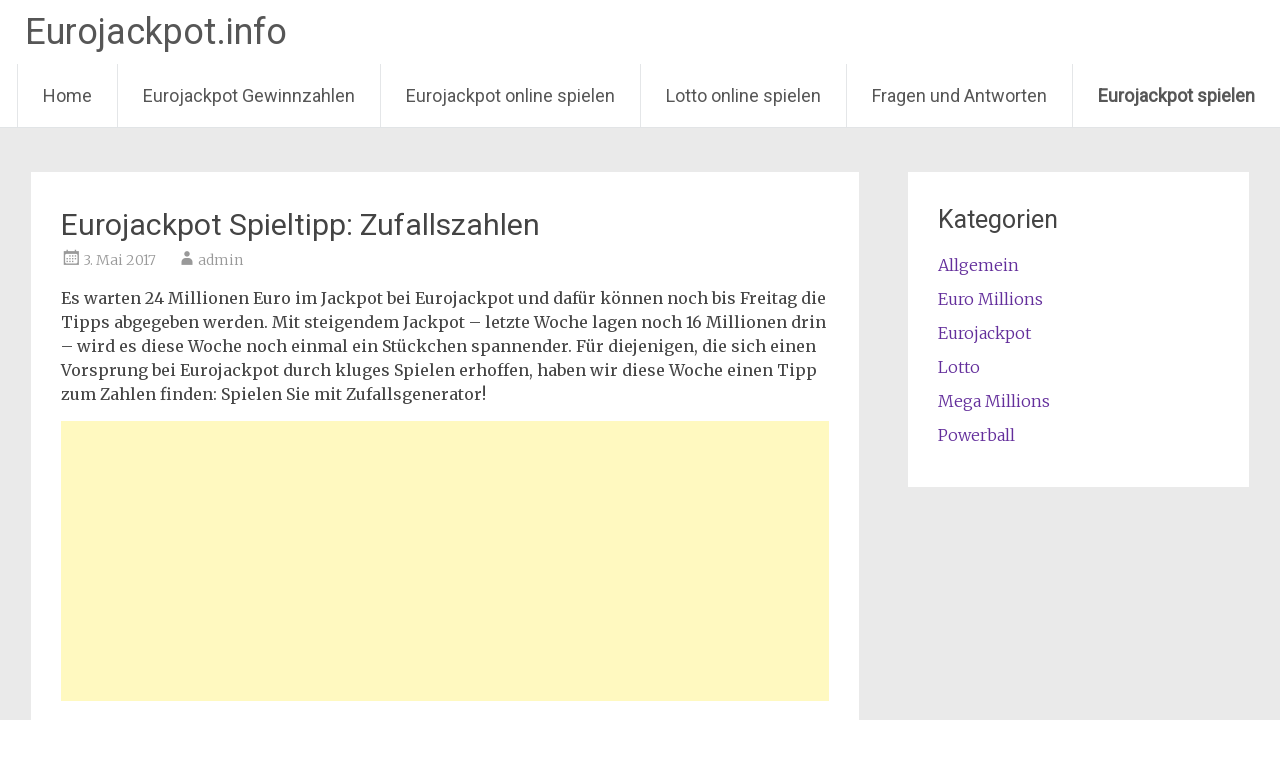

--- FILE ---
content_type: text/html; charset=UTF-8
request_url: https://eurojackpot.info/2017/05/eurojackpot-spieltipp-zufallszahlen/
body_size: 12688
content:
<!DOCTYPE html>
<html dir="ltr" lang="de" prefix="og: https://ogp.me/ns#">
<head>
<meta charset="UTF-8">
<meta name="viewport" content="width=device-width, initial-scale=1">
<link rel="profile" href="http://gmpg.org/xfn/11">
<link rel="pingback" href="https://eurojackpot.info/xmlrpc.php">
<script type="text/javascript">
/* <![CDATA[ */
(()=>{var e={};e.g=function(){if("object"==typeof globalThis)return globalThis;try{return this||new Function("return this")()}catch(e){if("object"==typeof window)return window}}(),function({ampUrl:n,isCustomizePreview:t,isAmpDevMode:r,noampQueryVarName:o,noampQueryVarValue:s,disabledStorageKey:i,mobileUserAgents:a,regexRegex:c}){if("undefined"==typeof sessionStorage)return;const d=new RegExp(c);if(!a.some((e=>{const n=e.match(d);return!(!n||!new RegExp(n[1],n[2]).test(navigator.userAgent))||navigator.userAgent.includes(e)})))return;e.g.addEventListener("DOMContentLoaded",(()=>{const e=document.getElementById("amp-mobile-version-switcher");if(!e)return;e.hidden=!1;const n=e.querySelector("a[href]");n&&n.addEventListener("click",(()=>{sessionStorage.removeItem(i)}))}));const g=r&&["paired-browsing-non-amp","paired-browsing-amp"].includes(window.name);if(sessionStorage.getItem(i)||t||g)return;const u=new URL(location.href),m=new URL(n);m.hash=u.hash,u.searchParams.has(o)&&s===u.searchParams.get(o)?sessionStorage.setItem(i,"1"):m.href!==u.href&&(window.stop(),location.replace(m.href))}({"ampUrl":"https:\/\/eurojackpot.info\/2017\/05\/eurojackpot-spieltipp-zufallszahlen\/?amp=1","noampQueryVarName":"noamp","noampQueryVarValue":"mobile","disabledStorageKey":"amp_mobile_redirect_disabled","mobileUserAgents":["Mobile","Android","Silk\/","Kindle","BlackBerry","Opera Mini","Opera Mobi"],"regexRegex":"^\\\/((?:.|\\n)+)\\\/([i]*)$","isCustomizePreview":false,"isAmpDevMode":false})})();
/* ]]> */
</script>
<title>Eurojackpot Spieltipp: Zufallszahlen - Eurojackpot.info</title>
	<style>img:is([sizes="auto" i], [sizes^="auto," i]) { contain-intrinsic-size: 3000px 1500px }</style>
	
		<!-- All in One SEO 4.8.7 - aioseo.com -->
	<meta name="description" content="Eurojackpot-Zahlen tippen per Zufallsgenerator oder Quicktipp kann eine gute Methode zum Lotto-Erfolg sein - hier erklären wir die Vorteile eines Zufallstipps." />
	<meta name="robots" content="max-image-preview:large" />
	<meta name="author" content="admin"/>
	<link rel="canonical" href="https://eurojackpot.info/2017/05/eurojackpot-spieltipp-zufallszahlen/" />
	<meta name="generator" content="All in One SEO (AIOSEO) 4.8.7" />

		<script async src="https://www.googletagmanager.com/gtag/js?id=G-6L6HXSYZ3R"></script>
<script>
  window.dataLayer=window.dataLayer||[];
  function gtag(){dataLayer.push(arguments);}
  gtag('js',new Date());
  gtag('config','G-6L6HXSYZ3R');
</script>
		<meta property="og:locale" content="de_DE" />
		<meta property="og:site_name" content="Eurojackpot.info - Aktuelle Nachrichten, Gewinnzahlen und Quoten zum Eurojackpot auf Eurojackpot.info" />
		<meta property="og:type" content="article" />
		<meta property="og:title" content="Eurojackpot Spieltipp: Zufallszahlen" />
		<meta property="og:description" content="Eurojackpot-Zahlen tippen per Zufallsgenerator oder Quicktipp kann eine gute Methode zum Lotto-Erfolg sein - hier erklären wir die Vorteile eines Zufallstipps." />
		<meta property="og:url" content="https://eurojackpot.info/2017/05/eurojackpot-spieltipp-zufallszahlen/" />
		<meta property="article:published_time" content="2017-05-03T11:22:10+00:00" />
		<meta property="article:modified_time" content="2017-05-03T11:22:10+00:00" />
		<meta name="twitter:card" content="summary" />
		<meta name="twitter:title" content="Eurojackpot Spieltipp: Zufallszahlen" />
		<meta name="twitter:description" content="Eurojackpot-Zahlen tippen per Zufallsgenerator oder Quicktipp kann eine gute Methode zum Lotto-Erfolg sein - hier erklären wir die Vorteile eines Zufallstipps." />
		<script type="application/ld+json" class="aioseo-schema">
			{"@context":"https:\/\/schema.org","@graph":[{"@type":"BlogPosting","@id":"https:\/\/eurojackpot.info\/2017\/05\/eurojackpot-spieltipp-zufallszahlen\/#blogposting","name":"Eurojackpot Spieltipp: Zufallszahlen - Eurojackpot.info","headline":"Eurojackpot Spieltipp: Zufallszahlen","author":{"@id":"https:\/\/eurojackpot.info\/author\/admin\/#author"},"publisher":{"@id":"https:\/\/eurojackpot.info\/#organization"},"image":{"@type":"ImageObject","url":"https:\/\/eurojackpot.info\/wp-content\/uploads\/2015\/12\/eurojackpot_24-Millionen.jpg","width":800,"height":250},"datePublished":"2017-05-03T12:22:10+01:00","dateModified":"2017-05-03T12:22:10+01:00","inLanguage":"de-DE","mainEntityOfPage":{"@id":"https:\/\/eurojackpot.info\/2017\/05\/eurojackpot-spieltipp-zufallszahlen\/#webpage"},"isPartOf":{"@id":"https:\/\/eurojackpot.info\/2017\/05\/eurojackpot-spieltipp-zufallszahlen\/#webpage"},"articleSection":"Eurojackpot, eurojackpot online spielen, eurojackpot quicktipps, eurojackpot spielen, eurojackpot spieltipps, eurojackpot zufallsgenerator, eurojackpot zufallszahlen"},{"@type":"BreadcrumbList","@id":"https:\/\/eurojackpot.info\/2017\/05\/eurojackpot-spieltipp-zufallszahlen\/#breadcrumblist","itemListElement":[{"@type":"ListItem","@id":"https:\/\/eurojackpot.info#listItem","position":1,"name":"Home","item":"https:\/\/eurojackpot.info","nextItem":{"@type":"ListItem","@id":"https:\/\/eurojackpot.info\/category\/eurojackpot\/#listItem","name":"Eurojackpot"}},{"@type":"ListItem","@id":"https:\/\/eurojackpot.info\/category\/eurojackpot\/#listItem","position":2,"name":"Eurojackpot","item":"https:\/\/eurojackpot.info\/category\/eurojackpot\/","nextItem":{"@type":"ListItem","@id":"https:\/\/eurojackpot.info\/2017\/05\/eurojackpot-spieltipp-zufallszahlen\/#listItem","name":"Eurojackpot Spieltipp: Zufallszahlen"},"previousItem":{"@type":"ListItem","@id":"https:\/\/eurojackpot.info#listItem","name":"Home"}},{"@type":"ListItem","@id":"https:\/\/eurojackpot.info\/2017\/05\/eurojackpot-spieltipp-zufallszahlen\/#listItem","position":3,"name":"Eurojackpot Spieltipp: Zufallszahlen","previousItem":{"@type":"ListItem","@id":"https:\/\/eurojackpot.info\/category\/eurojackpot\/#listItem","name":"Eurojackpot"}}]},{"@type":"Organization","@id":"https:\/\/eurojackpot.info\/#organization","name":"Eurojackpot.info","description":"Aktuelle Nachrichten, Gewinnzahlen und Quoten zum Eurojackpot auf Eurojackpot.info","url":"https:\/\/eurojackpot.info\/"},{"@type":"Person","@id":"https:\/\/eurojackpot.info\/author\/admin\/#author","url":"https:\/\/eurojackpot.info\/author\/admin\/","name":"admin"},{"@type":"WebPage","@id":"https:\/\/eurojackpot.info\/2017\/05\/eurojackpot-spieltipp-zufallszahlen\/#webpage","url":"https:\/\/eurojackpot.info\/2017\/05\/eurojackpot-spieltipp-zufallszahlen\/","name":"Eurojackpot Spieltipp: Zufallszahlen - Eurojackpot.info","description":"Eurojackpot-Zahlen tippen per Zufallsgenerator oder Quicktipp kann eine gute Methode zum Lotto-Erfolg sein - hier erkl\u00e4ren wir die Vorteile eines Zufallstipps.","inLanguage":"de-DE","isPartOf":{"@id":"https:\/\/eurojackpot.info\/#website"},"breadcrumb":{"@id":"https:\/\/eurojackpot.info\/2017\/05\/eurojackpot-spieltipp-zufallszahlen\/#breadcrumblist"},"author":{"@id":"https:\/\/eurojackpot.info\/author\/admin\/#author"},"creator":{"@id":"https:\/\/eurojackpot.info\/author\/admin\/#author"},"image":{"@type":"ImageObject","url":"https:\/\/eurojackpot.info\/wp-content\/uploads\/2015\/12\/eurojackpot_24-Millionen.jpg","@id":"https:\/\/eurojackpot.info\/2017\/05\/eurojackpot-spieltipp-zufallszahlen\/#mainImage","width":800,"height":250},"primaryImageOfPage":{"@id":"https:\/\/eurojackpot.info\/2017\/05\/eurojackpot-spieltipp-zufallszahlen\/#mainImage"},"datePublished":"2017-05-03T12:22:10+01:00","dateModified":"2017-05-03T12:22:10+01:00"},{"@type":"WebSite","@id":"https:\/\/eurojackpot.info\/#website","url":"https:\/\/eurojackpot.info\/","name":"Eurojackpot.info","description":"Aktuelle Nachrichten, Gewinnzahlen und Quoten zum Eurojackpot auf Eurojackpot.info","inLanguage":"de-DE","publisher":{"@id":"https:\/\/eurojackpot.info\/#organization"}}]}
		</script>
		<!-- All in One SEO -->

<link rel='dns-prefetch' href='//fonts.googleapis.com' />
<link rel="alternate" type="application/rss+xml" title="Eurojackpot.info &raquo; Feed" href="https://eurojackpot.info/feed/" />
<link rel="alternate" type="application/rss+xml" title="Eurojackpot.info &raquo; Kommentar-Feed" href="https://eurojackpot.info/comments/feed/" />
<script type="text/javascript">
/* <![CDATA[ */
window._wpemojiSettings = {"baseUrl":"https:\/\/s.w.org\/images\/core\/emoji\/16.0.1\/72x72\/","ext":".png","svgUrl":"https:\/\/s.w.org\/images\/core\/emoji\/16.0.1\/svg\/","svgExt":".svg","source":{"concatemoji":"https:\/\/eurojackpot.info\/wp-includes\/js\/wp-emoji-release.min.js?ver=6.8.3"}};
/*! This file is auto-generated */
!function(s,n){var o,i,e;function c(e){try{var t={supportTests:e,timestamp:(new Date).valueOf()};sessionStorage.setItem(o,JSON.stringify(t))}catch(e){}}function p(e,t,n){e.clearRect(0,0,e.canvas.width,e.canvas.height),e.fillText(t,0,0);var t=new Uint32Array(e.getImageData(0,0,e.canvas.width,e.canvas.height).data),a=(e.clearRect(0,0,e.canvas.width,e.canvas.height),e.fillText(n,0,0),new Uint32Array(e.getImageData(0,0,e.canvas.width,e.canvas.height).data));return t.every(function(e,t){return e===a[t]})}function u(e,t){e.clearRect(0,0,e.canvas.width,e.canvas.height),e.fillText(t,0,0);for(var n=e.getImageData(16,16,1,1),a=0;a<n.data.length;a++)if(0!==n.data[a])return!1;return!0}function f(e,t,n,a){switch(t){case"flag":return n(e,"\ud83c\udff3\ufe0f\u200d\u26a7\ufe0f","\ud83c\udff3\ufe0f\u200b\u26a7\ufe0f")?!1:!n(e,"\ud83c\udde8\ud83c\uddf6","\ud83c\udde8\u200b\ud83c\uddf6")&&!n(e,"\ud83c\udff4\udb40\udc67\udb40\udc62\udb40\udc65\udb40\udc6e\udb40\udc67\udb40\udc7f","\ud83c\udff4\u200b\udb40\udc67\u200b\udb40\udc62\u200b\udb40\udc65\u200b\udb40\udc6e\u200b\udb40\udc67\u200b\udb40\udc7f");case"emoji":return!a(e,"\ud83e\udedf")}return!1}function g(e,t,n,a){var r="undefined"!=typeof WorkerGlobalScope&&self instanceof WorkerGlobalScope?new OffscreenCanvas(300,150):s.createElement("canvas"),o=r.getContext("2d",{willReadFrequently:!0}),i=(o.textBaseline="top",o.font="600 32px Arial",{});return e.forEach(function(e){i[e]=t(o,e,n,a)}),i}function t(e){var t=s.createElement("script");t.src=e,t.defer=!0,s.head.appendChild(t)}"undefined"!=typeof Promise&&(o="wpEmojiSettingsSupports",i=["flag","emoji"],n.supports={everything:!0,everythingExceptFlag:!0},e=new Promise(function(e){s.addEventListener("DOMContentLoaded",e,{once:!0})}),new Promise(function(t){var n=function(){try{var e=JSON.parse(sessionStorage.getItem(o));if("object"==typeof e&&"number"==typeof e.timestamp&&(new Date).valueOf()<e.timestamp+604800&&"object"==typeof e.supportTests)return e.supportTests}catch(e){}return null}();if(!n){if("undefined"!=typeof Worker&&"undefined"!=typeof OffscreenCanvas&&"undefined"!=typeof URL&&URL.createObjectURL&&"undefined"!=typeof Blob)try{var e="postMessage("+g.toString()+"("+[JSON.stringify(i),f.toString(),p.toString(),u.toString()].join(",")+"));",a=new Blob([e],{type:"text/javascript"}),r=new Worker(URL.createObjectURL(a),{name:"wpTestEmojiSupports"});return void(r.onmessage=function(e){c(n=e.data),r.terminate(),t(n)})}catch(e){}c(n=g(i,f,p,u))}t(n)}).then(function(e){for(var t in e)n.supports[t]=e[t],n.supports.everything=n.supports.everything&&n.supports[t],"flag"!==t&&(n.supports.everythingExceptFlag=n.supports.everythingExceptFlag&&n.supports[t]);n.supports.everythingExceptFlag=n.supports.everythingExceptFlag&&!n.supports.flag,n.DOMReady=!1,n.readyCallback=function(){n.DOMReady=!0}}).then(function(){return e}).then(function(){var e;n.supports.everything||(n.readyCallback(),(e=n.source||{}).concatemoji?t(e.concatemoji):e.wpemoji&&e.twemoji&&(t(e.twemoji),t(e.wpemoji)))}))}((window,document),window._wpemojiSettings);
/* ]]> */
</script>
<style id='wp-emoji-styles-inline-css' type='text/css'>

	img.wp-smiley, img.emoji {
		display: inline !important;
		border: none !important;
		box-shadow: none !important;
		height: 1em !important;
		width: 1em !important;
		margin: 0 0.07em !important;
		vertical-align: -0.1em !important;
		background: none !important;
		padding: 0 !important;
	}
</style>
<link rel='stylesheet' id='wp-block-library-css' href='https://eurojackpot.info/wp-includes/css/dist/block-library/style.min.css?ver=6.8.3' type='text/css' media='all' />
<style id='classic-theme-styles-inline-css' type='text/css'>
/*! This file is auto-generated */
.wp-block-button__link{color:#fff;background-color:#32373c;border-radius:9999px;box-shadow:none;text-decoration:none;padding:calc(.667em + 2px) calc(1.333em + 2px);font-size:1.125em}.wp-block-file__button{background:#32373c;color:#fff;text-decoration:none}
</style>
<style id='global-styles-inline-css' type='text/css'>
:root{--wp--preset--aspect-ratio--square: 1;--wp--preset--aspect-ratio--4-3: 4/3;--wp--preset--aspect-ratio--3-4: 3/4;--wp--preset--aspect-ratio--3-2: 3/2;--wp--preset--aspect-ratio--2-3: 2/3;--wp--preset--aspect-ratio--16-9: 16/9;--wp--preset--aspect-ratio--9-16: 9/16;--wp--preset--color--black: #000000;--wp--preset--color--cyan-bluish-gray: #abb8c3;--wp--preset--color--white: #ffffff;--wp--preset--color--pale-pink: #f78da7;--wp--preset--color--vivid-red: #cf2e2e;--wp--preset--color--luminous-vivid-orange: #ff6900;--wp--preset--color--luminous-vivid-amber: #fcb900;--wp--preset--color--light-green-cyan: #7bdcb5;--wp--preset--color--vivid-green-cyan: #00d084;--wp--preset--color--pale-cyan-blue: #8ed1fc;--wp--preset--color--vivid-cyan-blue: #0693e3;--wp--preset--color--vivid-purple: #9b51e0;--wp--preset--gradient--vivid-cyan-blue-to-vivid-purple: linear-gradient(135deg,rgba(6,147,227,1) 0%,rgb(155,81,224) 100%);--wp--preset--gradient--light-green-cyan-to-vivid-green-cyan: linear-gradient(135deg,rgb(122,220,180) 0%,rgb(0,208,130) 100%);--wp--preset--gradient--luminous-vivid-amber-to-luminous-vivid-orange: linear-gradient(135deg,rgba(252,185,0,1) 0%,rgba(255,105,0,1) 100%);--wp--preset--gradient--luminous-vivid-orange-to-vivid-red: linear-gradient(135deg,rgba(255,105,0,1) 0%,rgb(207,46,46) 100%);--wp--preset--gradient--very-light-gray-to-cyan-bluish-gray: linear-gradient(135deg,rgb(238,238,238) 0%,rgb(169,184,195) 100%);--wp--preset--gradient--cool-to-warm-spectrum: linear-gradient(135deg,rgb(74,234,220) 0%,rgb(151,120,209) 20%,rgb(207,42,186) 40%,rgb(238,44,130) 60%,rgb(251,105,98) 80%,rgb(254,248,76) 100%);--wp--preset--gradient--blush-light-purple: linear-gradient(135deg,rgb(255,206,236) 0%,rgb(152,150,240) 100%);--wp--preset--gradient--blush-bordeaux: linear-gradient(135deg,rgb(254,205,165) 0%,rgb(254,45,45) 50%,rgb(107,0,62) 100%);--wp--preset--gradient--luminous-dusk: linear-gradient(135deg,rgb(255,203,112) 0%,rgb(199,81,192) 50%,rgb(65,88,208) 100%);--wp--preset--gradient--pale-ocean: linear-gradient(135deg,rgb(255,245,203) 0%,rgb(182,227,212) 50%,rgb(51,167,181) 100%);--wp--preset--gradient--electric-grass: linear-gradient(135deg,rgb(202,248,128) 0%,rgb(113,206,126) 100%);--wp--preset--gradient--midnight: linear-gradient(135deg,rgb(2,3,129) 0%,rgb(40,116,252) 100%);--wp--preset--font-size--small: 13px;--wp--preset--font-size--medium: 20px;--wp--preset--font-size--large: 36px;--wp--preset--font-size--x-large: 42px;--wp--preset--spacing--20: 0.44rem;--wp--preset--spacing--30: 0.67rem;--wp--preset--spacing--40: 1rem;--wp--preset--spacing--50: 1.5rem;--wp--preset--spacing--60: 2.25rem;--wp--preset--spacing--70: 3.38rem;--wp--preset--spacing--80: 5.06rem;--wp--preset--shadow--natural: 6px 6px 9px rgba(0, 0, 0, 0.2);--wp--preset--shadow--deep: 12px 12px 50px rgba(0, 0, 0, 0.4);--wp--preset--shadow--sharp: 6px 6px 0px rgba(0, 0, 0, 0.2);--wp--preset--shadow--outlined: 6px 6px 0px -3px rgba(255, 255, 255, 1), 6px 6px rgba(0, 0, 0, 1);--wp--preset--shadow--crisp: 6px 6px 0px rgba(0, 0, 0, 1);}:where(.is-layout-flex){gap: 0.5em;}:where(.is-layout-grid){gap: 0.5em;}body .is-layout-flex{display: flex;}.is-layout-flex{flex-wrap: wrap;align-items: center;}.is-layout-flex > :is(*, div){margin: 0;}body .is-layout-grid{display: grid;}.is-layout-grid > :is(*, div){margin: 0;}:where(.wp-block-columns.is-layout-flex){gap: 2em;}:where(.wp-block-columns.is-layout-grid){gap: 2em;}:where(.wp-block-post-template.is-layout-flex){gap: 1.25em;}:where(.wp-block-post-template.is-layout-grid){gap: 1.25em;}.has-black-color{color: var(--wp--preset--color--black) !important;}.has-cyan-bluish-gray-color{color: var(--wp--preset--color--cyan-bluish-gray) !important;}.has-white-color{color: var(--wp--preset--color--white) !important;}.has-pale-pink-color{color: var(--wp--preset--color--pale-pink) !important;}.has-vivid-red-color{color: var(--wp--preset--color--vivid-red) !important;}.has-luminous-vivid-orange-color{color: var(--wp--preset--color--luminous-vivid-orange) !important;}.has-luminous-vivid-amber-color{color: var(--wp--preset--color--luminous-vivid-amber) !important;}.has-light-green-cyan-color{color: var(--wp--preset--color--light-green-cyan) !important;}.has-vivid-green-cyan-color{color: var(--wp--preset--color--vivid-green-cyan) !important;}.has-pale-cyan-blue-color{color: var(--wp--preset--color--pale-cyan-blue) !important;}.has-vivid-cyan-blue-color{color: var(--wp--preset--color--vivid-cyan-blue) !important;}.has-vivid-purple-color{color: var(--wp--preset--color--vivid-purple) !important;}.has-black-background-color{background-color: var(--wp--preset--color--black) !important;}.has-cyan-bluish-gray-background-color{background-color: var(--wp--preset--color--cyan-bluish-gray) !important;}.has-white-background-color{background-color: var(--wp--preset--color--white) !important;}.has-pale-pink-background-color{background-color: var(--wp--preset--color--pale-pink) !important;}.has-vivid-red-background-color{background-color: var(--wp--preset--color--vivid-red) !important;}.has-luminous-vivid-orange-background-color{background-color: var(--wp--preset--color--luminous-vivid-orange) !important;}.has-luminous-vivid-amber-background-color{background-color: var(--wp--preset--color--luminous-vivid-amber) !important;}.has-light-green-cyan-background-color{background-color: var(--wp--preset--color--light-green-cyan) !important;}.has-vivid-green-cyan-background-color{background-color: var(--wp--preset--color--vivid-green-cyan) !important;}.has-pale-cyan-blue-background-color{background-color: var(--wp--preset--color--pale-cyan-blue) !important;}.has-vivid-cyan-blue-background-color{background-color: var(--wp--preset--color--vivid-cyan-blue) !important;}.has-vivid-purple-background-color{background-color: var(--wp--preset--color--vivid-purple) !important;}.has-black-border-color{border-color: var(--wp--preset--color--black) !important;}.has-cyan-bluish-gray-border-color{border-color: var(--wp--preset--color--cyan-bluish-gray) !important;}.has-white-border-color{border-color: var(--wp--preset--color--white) !important;}.has-pale-pink-border-color{border-color: var(--wp--preset--color--pale-pink) !important;}.has-vivid-red-border-color{border-color: var(--wp--preset--color--vivid-red) !important;}.has-luminous-vivid-orange-border-color{border-color: var(--wp--preset--color--luminous-vivid-orange) !important;}.has-luminous-vivid-amber-border-color{border-color: var(--wp--preset--color--luminous-vivid-amber) !important;}.has-light-green-cyan-border-color{border-color: var(--wp--preset--color--light-green-cyan) !important;}.has-vivid-green-cyan-border-color{border-color: var(--wp--preset--color--vivid-green-cyan) !important;}.has-pale-cyan-blue-border-color{border-color: var(--wp--preset--color--pale-cyan-blue) !important;}.has-vivid-cyan-blue-border-color{border-color: var(--wp--preset--color--vivid-cyan-blue) !important;}.has-vivid-purple-border-color{border-color: var(--wp--preset--color--vivid-purple) !important;}.has-vivid-cyan-blue-to-vivid-purple-gradient-background{background: var(--wp--preset--gradient--vivid-cyan-blue-to-vivid-purple) !important;}.has-light-green-cyan-to-vivid-green-cyan-gradient-background{background: var(--wp--preset--gradient--light-green-cyan-to-vivid-green-cyan) !important;}.has-luminous-vivid-amber-to-luminous-vivid-orange-gradient-background{background: var(--wp--preset--gradient--luminous-vivid-amber-to-luminous-vivid-orange) !important;}.has-luminous-vivid-orange-to-vivid-red-gradient-background{background: var(--wp--preset--gradient--luminous-vivid-orange-to-vivid-red) !important;}.has-very-light-gray-to-cyan-bluish-gray-gradient-background{background: var(--wp--preset--gradient--very-light-gray-to-cyan-bluish-gray) !important;}.has-cool-to-warm-spectrum-gradient-background{background: var(--wp--preset--gradient--cool-to-warm-spectrum) !important;}.has-blush-light-purple-gradient-background{background: var(--wp--preset--gradient--blush-light-purple) !important;}.has-blush-bordeaux-gradient-background{background: var(--wp--preset--gradient--blush-bordeaux) !important;}.has-luminous-dusk-gradient-background{background: var(--wp--preset--gradient--luminous-dusk) !important;}.has-pale-ocean-gradient-background{background: var(--wp--preset--gradient--pale-ocean) !important;}.has-electric-grass-gradient-background{background: var(--wp--preset--gradient--electric-grass) !important;}.has-midnight-gradient-background{background: var(--wp--preset--gradient--midnight) !important;}.has-small-font-size{font-size: var(--wp--preset--font-size--small) !important;}.has-medium-font-size{font-size: var(--wp--preset--font-size--medium) !important;}.has-large-font-size{font-size: var(--wp--preset--font-size--large) !important;}.has-x-large-font-size{font-size: var(--wp--preset--font-size--x-large) !important;}
:where(.wp-block-post-template.is-layout-flex){gap: 1.25em;}:where(.wp-block-post-template.is-layout-grid){gap: 1.25em;}
:where(.wp-block-columns.is-layout-flex){gap: 2em;}:where(.wp-block-columns.is-layout-grid){gap: 2em;}
:root :where(.wp-block-pullquote){font-size: 1.5em;line-height: 1.6;}
</style>
<link rel='stylesheet' id='radiate-style-css' href='https://eurojackpot.info/wp-content/themes/radiate/style.css?ver=6.8.3' type='text/css' media='all' />
<link crossorigin="anonymous" rel='stylesheet' id='radiate-google-fonts-css' href='//fonts.googleapis.com/css?family=Roboto%7CMerriweather%3A400%2C300&#038;ver=6.8.3' type='text/css' media='all' />
<link rel='stylesheet' id='radiate-genericons-css' href='https://eurojackpot.info/wp-content/themes/radiate/genericons/genericons.css?ver=3.3.1' type='text/css' media='all' />
<script type="text/javascript" src="https://eurojackpot.info/wp-includes/js/jquery/jquery.min.js?ver=3.7.1" id="jquery-core-js"></script>
<script type="text/javascript" src="https://eurojackpot.info/wp-includes/js/jquery/jquery-migrate.min.js?ver=3.4.1" id="jquery-migrate-js"></script>
<link rel="https://api.w.org/" href="https://eurojackpot.info/wp-json/" /><link rel="alternate" title="JSON" type="application/json" href="https://eurojackpot.info/wp-json/wp/v2/posts/4546" /><link rel="EditURI" type="application/rsd+xml" title="RSD" href="https://eurojackpot.info/xmlrpc.php?rsd" />
<meta name="generator" content="WordPress 6.8.3" />
<link rel='shortlink' href='https://eurojackpot.info/?p=4546' />
<link rel="alternate" title="oEmbed (JSON)" type="application/json+oembed" href="https://eurojackpot.info/wp-json/oembed/1.0/embed?url=https%3A%2F%2Feurojackpot.info%2F2017%2F05%2Feurojackpot-spieltipp-zufallszahlen%2F" />
<link rel="alternate" title="oEmbed (XML)" type="text/xml+oembed" href="https://eurojackpot.info/wp-json/oembed/1.0/embed?url=https%3A%2F%2Feurojackpot.info%2F2017%2F05%2Feurojackpot-spieltipp-zufallszahlen%2F&#038;format=xml" />


<!-- This site is optimized with the Schema plugin v1.7.9.6 - https://schema.press -->
<script type="application/ld+json">{"@context":"https:\/\/schema.org\/","@type":"BlogPosting","mainEntityOfPage":{"@type":"WebPage","@id":"https:\/\/eurojackpot.info\/2017\/05\/eurojackpot-spieltipp-zufallszahlen\/"},"url":"https:\/\/eurojackpot.info\/2017\/05\/eurojackpot-spieltipp-zufallszahlen\/","headline":"Eurojackpot Spieltipp: Zufallszahlen","datePublished":"2017-05-03T12:22:10+01:00","dateModified":"2017-05-03T12:22:10+01:00","publisher":{"@type":"Organization","@id":"https:\/\/eurojackpot.info\/#organization","name":"Eurojackpot.info","logo":{"@type":"ImageObject","url":"","width":600,"height":60}},"image":{"@type":"ImageObject","url":"https:\/\/eurojackpot.info\/wp-content\/uploads\/2015\/12\/eurojackpot_24-Millionen.jpg","width":800,"height":250},"articleSection":"Eurojackpot","keywords":"eurojackpot online spielen, eurojackpot quicktipps, eurojackpot spielen, eurojackpot spieltipps, eurojackpot zufallsgenerator, eurojackpot zufallszahlen","description":"Es warten 24 Millionen Euro im Jackpot bei Eurojackpot und dafür können noch bis Freitag die Tipps abgegeben werden. Mit steigendem Jackpot - letzte Woche lagen noch 16 Millionen drin - wird es diese Woche noch einmal ein Stückchen spannender. Für diejenigen, die sich einen Vorsprung bei Eurojackpot durch","author":{"@type":"Person","name":"admin","url":"https:\/\/eurojackpot.info\/author\/admin\/","image":{"@type":"ImageObject","url":"https:\/\/secure.gravatar.com\/avatar\/ed95a30d6f5d8c4443a288a425fca7d1170e46ccae38c6dab54d72a6faba898d?s=96&d=mm&r=g","height":96,"width":96}}}</script>

<link rel="alternate" type="text/html" media="only screen and (max-width: 640px)" href="https://eurojackpot.info/2017/05/eurojackpot-spieltipp-zufallszahlen/?amp=1">		<style type="text/css" id="custom-background-css">
		body.custom-background { background: none !important; } #content { background-color: #EAEAEA; }
		</style>
			<style type="text/css"></style>
	<link rel="amphtml" href="https://eurojackpot.info/2017/05/eurojackpot-spieltipp-zufallszahlen/?amp=1"><style>#amp-mobile-version-switcher{left:0;position:absolute;width:100%;z-index:100}#amp-mobile-version-switcher>a{background-color:#444;border:0;color:#eaeaea;display:block;font-family:-apple-system,BlinkMacSystemFont,Segoe UI,Roboto,Oxygen-Sans,Ubuntu,Cantarell,Helvetica Neue,sans-serif;font-size:16px;font-weight:600;padding:15px 0;text-align:center;-webkit-text-decoration:none;text-decoration:none}#amp-mobile-version-switcher>a:active,#amp-mobile-version-switcher>a:focus,#amp-mobile-version-switcher>a:hover{-webkit-text-decoration:underline;text-decoration:underline}</style><link rel="icon" href="https://eurojackpot.info/wp-content/uploads/2015/05/eurojackpotbutton-55449aa6v1_site_icon-32x32.png" sizes="32x32" />
<link rel="icon" href="https://eurojackpot.info/wp-content/uploads/2015/05/eurojackpotbutton-55449aa6v1_site_icon-256x256.png" sizes="192x192" />
<link rel="apple-touch-icon" href="https://eurojackpot.info/wp-content/uploads/2015/05/eurojackpotbutton-55449aa6v1_site_icon-256x256.png" />
<meta name="msapplication-TileImage" content="https://eurojackpot.info/wp-content/uploads/2015/05/eurojackpotbutton-55449aa6v1_site_icon.png" />
</head>

<body class="wp-singular post-template-default single single-post postid-4546 single-format-standard wp-theme-radiate">

<div id="parallax-bg"></div>
<div id="page" class="hfeed site">
		<header id="masthead" class="site-header" role="banner">
		<div class="header-wrap clearfix">
			<div class="site-branding">
                           <h3 class="site-title"><a href="https://eurojackpot.info/" title="Eurojackpot.info" rel="home">Eurojackpot.info</a></h3>
                                       <p class="site-description">Aktuelle Nachrichten, Gewinnzahlen und Quoten zum Eurojackpot auf Eurojackpot.info</p>
            			</div>

			
			<nav id="site-navigation" class="main-navigation" role="navigation">
				<h4 class="menu-toggle"></h4>
				<a class="skip-link screen-reader-text" href="#content">Weiter zum Inhalt</a>

				<div class="menu-eurojackpot-container"><ul id="menu-eurojackpot" class="menu"><li id="menu-item-28" class="menu-item menu-item-type-custom menu-item-object-custom menu-item-home menu-item-28"><a href="https://eurojackpot.info/" title="Eurojackpot">Home</a></li>
<li id="menu-item-30" class="menu-item menu-item-type-post_type menu-item-object-page menu-item-30"><a href="https://eurojackpot.info/gewinnzahlen/">Eurojackpot Gewinnzahlen</a></li>
<li id="menu-item-68" class="menu-item menu-item-type-post_type menu-item-object-page menu-item-68"><a href="https://eurojackpot.info/eurojackpot/">Eurojackpot online spielen</a></li>
<li id="menu-item-51" class="menu-item menu-item-type-post_type menu-item-object-page menu-item-51"><a href="https://eurojackpot.info/lotto-online-spielen/">Lotto online spielen</a></li>
<li id="menu-item-29" class="menu-item menu-item-type-post_type menu-item-object-page menu-item-29"><a href="https://eurojackpot.info/fragen-und-antworten/">Fragen und Antworten</a></li>
<li id="menu-item-3711" class="menu-item menu-item-type-custom menu-item-object-custom menu-item-3711"><a href="https://eurojackpot.info/de/spielen/eurojackpot"><strong>Eurojackpot spielen</strong></a></li>
</ul></div>			</nav><!-- #site-navigation -->
		</div><!-- .inner-wrap header-wrap -->
	</header><!-- #masthead -->

	<div id="content" class="site-content">
		<div class="inner-wrap">
	<div id="primary" class="content-area">
		<main id="main" class="site-main" role="main">

		
			
<article id="post-4546" class="post-4546 post type-post status-publish format-standard has-post-thumbnail hentry category-eurojackpot tag-eurojackpot-online-spielen tag-eurojackpot-quicktipps tag-eurojackpot-spielen tag-eurojackpot-spieltipps tag-eurojackpot-zufallsgenerator tag-eurojackpot-zufallszahlen">
	<header class="entry-header">
		<h1 class="entry-title">Eurojackpot Spieltipp: Zufallszahlen</h1>

		<div class="entry-meta">
			<span class="posted-on"><a href="https://eurojackpot.info/2017/05/eurojackpot-spieltipp-zufallszahlen/" rel="bookmark"><time class="entry-date published" datetime="2017-05-03T12:22:10+01:00">3. Mai 2017</time></a></span><span class="byline"><span class="author vcard"><a class="url fn n" href="https://eurojackpot.info/author/admin/">admin</a></span></span>		</div><!-- .entry-meta -->
	</header><!-- .entry-header -->

	<div class="entry-content">
		<p><span style="font-weight: 400;">Es warten 24 Millionen Euro im Jackpot bei Eurojackpot und dafür können noch bis Freitag die Tipps abgegeben werden. Mit steigendem Jackpot &#8211; letzte Woche lagen noch 16 Millionen drin &#8211; wird es diese Woche noch einmal ein Stückchen spannender. Für diejenigen, die sich einen Vorsprung bei Eurojackpot durch kluges Spielen erhoffen, haben wir diese Woche einen Tipp zum Zahlen finden: Spielen Sie mit Zufallsgenerator!</span></p><div class="1ODIRqaM" style="clear:both;float:left;width:100%;margin:0 0 20px 0;"><script async src="//pagead2.googlesyndication.com/pagead/js/adsbygoogle.js"></script>
<!-- Eurojackpot.info Top -->
<ins class="adsbygoogle"
     style="display:block"
     data-ad-client="ca-pub-5469054655514373"
     data-ad-slot="9732701139"
     data-ad-format="auto"></ins>
<script>
(adsbygoogle = window.adsbygoogle || []).push({});
</script></div>
<p><b>Schnell und unkompliziert</b></p>
<p>Lottospielen ist wohl eine der einfachsten Wege, Millionär zu werden. Und nichts ist unkomplizierter, per Quicktipp die Millionen abzuräumen. Vergessen Sie lange Überlegungen, die Suche nach den überfälligen Zahlen und andere trickreiche Wege, zu Ihren Zahlen zu kommen. Mit dem Zufall auf Ihrer Seite sparen Sie dabei Zeit und Kopfzerbrechen.</p>
<p><b>Eine bewährte Formel</b></p>
<p>Wer noch hadert, den wird wohl das überzeugen: Jede Menge riesige Jackpots wurden schon mit Zufallsgenerator oder Quicktipp geknackt. Einen besseren Beweis, dass Zufallszahlen Jackpots knacken, gibt es gar nicht! Hier drei der größten Jackpots, die bei Eurojackpot geknackt wurden &#8211; alle mit Zufallszahlen:</p>
<ul>
<li>Erst letzten Monat knackte ein Finne den Jackpot, in dem über 86 Millionen Euro lagen. Das war der höchste Jackpotgewinn aller Zeiten in Finnland! Der Spieler gab seinen Quicktipp in der finnischen Stadt Tampere ab. Es war das zweite Mal in Folge, dass ein Spieler einen Riesenjackpot an einem Karfreitag knackte.</li>
<li style="font-weight: 400;"><span style="font-weight: 400;">Am Karfreitag 2016 knackte ein deutscher Spieler aus NRW den bis dahin größten Jackpot aller Zeiten in Deutschland: über 76 Millionen Euro Â gewann ein Herr aus dem Rhein-Sieg-Kreis und zwar ebenfalls mit Quickitpp auf dem Lottoschein.</span></li>
<li style="font-weight: 400;"><span style="font-weight: 400;">Der deutsche Eurojackpot-Gewinner, der in diesem Jahr den zweithöchsten Gewinn abräumte und dabei den höchsten Eurojackpotgewinn aller Zeiten in Bayern erzielte, tippte im Internet per Quicktipp. Er teilte Lotto Bayern mit, dass es seine Frau war, die ihn dazu ermunterte &#8211; na, wenn das kein sechster Sinn ist!</span></li>
</ul>
<p>Und das sind nur Beispiele der größten Jackpots &#8211; zusätzlich gewinnen bei Eurojackpot jede Woche hunderte von tausende Spieler, und darunter sind natürlich jede Menge Quicktipps! Es ist einer der beliebtesten Wege zu den Zahlen, und das zu Recht.</p>
<p><b>Zufallszahlen vs. andere Tipparten</b></p>
<p>Bei so vielen anderen Arten, Zahlen zu wählen, warum sollen da gerade Zufallszahlen zum Erfolg führen? Ganz einfach: Wie auch immer Sie tippen, da Lotto ein reines Zufallsspiel ist, sind Statistiken und Systeme irrelevant. Die Gewinnwahrscheinilchkeit bleibt immer gleich. Tippen Sie persönliche Zahlen oder Muster auf Ihrem Schein, kann es zusätzlich auch noch passieren, dass Sie Ihren Gewinnbetrag verringern, denn haben andere Spieler dieselben Zahlen getippt, müssen Sie sich Ihren Gewinn mit den restlichen Gewinnern teilen. Zufallszahlen haben also den klaren Vorsprung!</p>
<p>Vertrauen Sie also dem Zufall und machen Sie ihn sich zu Nutzen, indem Sie das nächste Mal wie so viele erfolgreiche Spieler die Quicktipp-Funktion nutzen!</p>
<h2><a href="https://eurojackpot.info/de/spielen/eurojackpot">Eurojackpot jetzt online spielen</a></h2>
</p>			</div><!-- .entry-content -->

	<footer class="entry-meta">
								<span class="cat-links">
				<a href="https://eurojackpot.info/category/eurojackpot/" rel="category tag">Eurojackpot</a>			</span>
			
						<span class="tags-links">
				<a href="https://eurojackpot.info/tag/eurojackpot-online-spielen/" rel="tag">eurojackpot online spielen</a>, <a href="https://eurojackpot.info/tag/eurojackpot-quicktipps/" rel="tag">eurojackpot quicktipps</a>, <a href="https://eurojackpot.info/tag/eurojackpot-spielen/" rel="tag">eurojackpot spielen</a>, <a href="https://eurojackpot.info/tag/eurojackpot-spieltipps/" rel="tag">eurojackpot spieltipps</a>, <a href="https://eurojackpot.info/tag/eurojackpot-zufallsgenerator/" rel="tag">eurojackpot zufallsgenerator</a>, <a href="https://eurojackpot.info/tag/eurojackpot-zufallszahlen/" rel="tag">eurojackpot zufallszahlen</a>			</span>
					
		
			</footer><!-- .entry-meta -->
</article><!-- #post-## -->
   
				<nav class="navigation post-navigation" role="navigation">
		<h3 class="screen-reader-text">Beitrags Navigation</h3>
		<div class="nav-links">

			<div class="nav-previous"><a href="https://eurojackpot.info/2017/04/fuenf-gruende-diese-woche-eurojackpot-zu-spielen/" rel="prev"><span class="meta-nav">&larr;</span> Fünf Gründe, diese Woche Eurojackpot zu spielen</a></div>
			<div class="nav-next"><a href="https://eurojackpot.info/2017/05/eurojackpot-eurovision-ein-traumpaar/" rel="next">Eurojackpot + Eurovision = ein Traumpaar! <span class="meta-nav">&rarr;</span></a></div>

		</div><!-- .nav-links -->
	</nav><!-- .navigation -->
	
			
		
		</main><!-- #main -->
	</div><!-- #primary -->

	<div id="secondary" class="widget-area" role="complementary">
				<aside id="categories-3" class="widget widget_categories"><h3 class="widget-title">Kategorien</h3>
			<ul>
					<li class="cat-item cat-item-1"><a href="https://eurojackpot.info/category/allgemein/">Allgemein</a>
</li>
	<li class="cat-item cat-item-210"><a href="https://eurojackpot.info/category/euro-millions-2/">Euro Millions</a>
</li>
	<li class="cat-item cat-item-3"><a href="https://eurojackpot.info/category/eurojackpot/">Eurojackpot</a>
</li>
	<li class="cat-item cat-item-4"><a href="https://eurojackpot.info/category/lotto/">Lotto</a>
</li>
	<li class="cat-item cat-item-207"><a href="https://eurojackpot.info/category/mega-millions-2/">Mega Millions</a>
</li>
	<li class="cat-item cat-item-355"><a href="https://eurojackpot.info/category/powerball/">Powerball</a>
</li>
			</ul>

			</aside>	</div><!-- #secondary -->

		</div><!-- .inner-wrap -->
	</div><!-- #content -->
	<footer id="colophon" class="site-footer" role="contentinfo">
		<div class="site-info">
			<a href="http://eurojackpot.info/euromillions/">Euromillions online spielen</a> | <a href="http://eurojackpot.info/impressum/social-media/">Social Media</a> |  <a href="http://eurojackpot.info/impressum/">Impressum</a>
		</div><!-- .site-info -->
	</footer><!-- #colophon -->
   <a href="#masthead" id="scroll-up"><span class="genericon genericon-collapse"></span></a>
</div><!-- #page -->

<script type="speculationrules">
{"prefetch":[{"source":"document","where":{"and":[{"href_matches":"\/*"},{"not":{"href_matches":["\/wp-*.php","\/wp-admin\/*","\/wp-content\/uploads\/*","\/wp-content\/*","\/wp-content\/plugins\/*","\/wp-content\/themes\/radiate\/*","\/*\\?(.+)"]}},{"not":{"selector_matches":"a[rel~=\"nofollow\"]"}},{"not":{"selector_matches":".no-prefetch, .no-prefetch a"}}]},"eagerness":"conservative"}]}
</script>
		<div id="amp-mobile-version-switcher" hidden>
			<a rel="" href="https://eurojackpot.info/2017/05/eurojackpot-spieltipp-zufallszahlen/?amp=1">
				Zur mobilen Version gehen			</a>
		</div>

				<script type="text/javascript" src="https://eurojackpot.info/wp-content/themes/radiate/js/navigation.js?ver=20120206" id="radiate-navigation-js"></script>
<script type="text/javascript" src="https://eurojackpot.info/wp-content/themes/radiate/js/skip-link-focus-fix.js?ver=20130115" id="radiate-skip-link-focus-fix-js"></script>
<script type="text/javascript" id="radiate-custom-js-js-extra">
/* <![CDATA[ */
var radiateScriptParam = {"radiate_image_link":""};
/* ]]> */
</script>
<script type="text/javascript" src="https://eurojackpot.info/wp-content/themes/radiate/js/custom.js?ver=6.8.3" id="radiate-custom-js-js"></script>


</body>
</html>

--- FILE ---
content_type: text/html; charset=utf-8
request_url: https://www.google.com/recaptcha/api2/aframe
body_size: 265
content:
<!DOCTYPE HTML><html><head><meta http-equiv="content-type" content="text/html; charset=UTF-8"></head><body><script nonce="HlF3dEOKCVtdac17zifp0A">/** Anti-fraud and anti-abuse applications only. See google.com/recaptcha */ try{var clients={'sodar':'https://pagead2.googlesyndication.com/pagead/sodar?'};window.addEventListener("message",function(a){try{if(a.source===window.parent){var b=JSON.parse(a.data);var c=clients[b['id']];if(c){var d=document.createElement('img');d.src=c+b['params']+'&rc='+(localStorage.getItem("rc::a")?sessionStorage.getItem("rc::b"):"");window.document.body.appendChild(d);sessionStorage.setItem("rc::e",parseInt(sessionStorage.getItem("rc::e")||0)+1);localStorage.setItem("rc::h",'1770025641089');}}}catch(b){}});window.parent.postMessage("_grecaptcha_ready", "*");}catch(b){}</script></body></html>

--- FILE ---
content_type: application/javascript
request_url: https://eurojackpot.info/wp-content/themes/radiate/js/navigation.js?ver=20120206
body_size: 276
content:
/**
 * navigation.js
 *
 * Handles toggling the navigation menu for small screens.
 */
( function() {
	var container, button, menu;

	container = document.getElementById( 'site-navigation' );
	if ( ! container )
		return;

	button = container.getElementsByTagName( 'h4' )[0];
	if ( 'undefined' === typeof button )
		return;

	menu = container.getElementsByTagName( 'ul' )[0];

	// Hide menu toggle button if menu is empty and return early.
	if ( 'undefined' === typeof menu ) {
		button.style.display = 'none';
		return;
	}

	if ( -1 === menu.className.indexOf( 'nav-menu' ) )
		menu.className += 'nav-menu';

	button.onclick = function() {
		if ( -1 !== container.className.indexOf( 'main-small-navigation' ) )
			container.className = container.className.replace( 'main-small-navigation', 'main-navigation' );
		else
			container.className = container.className.replace( 'main-navigation', 'main-small-navigation' );
	};
} )();
